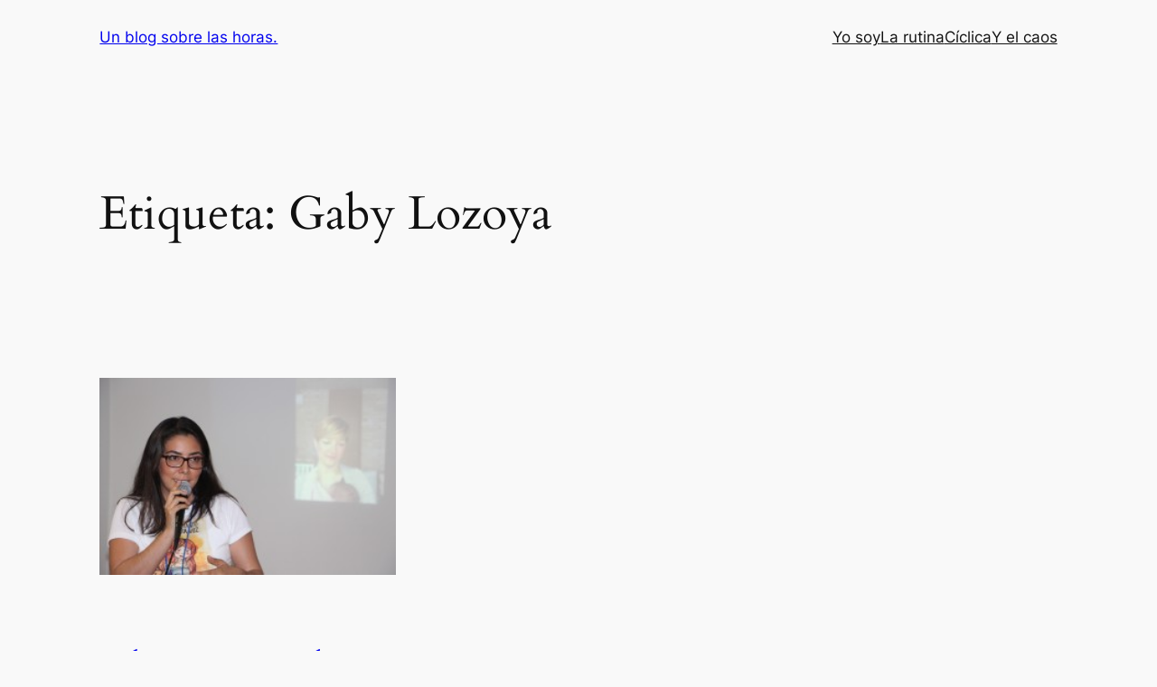

--- FILE ---
content_type: text/html; charset=UTF-8
request_url: https://erikatamaura.com/wp-admin/admin-ajax.php
body_size: -133
content:
71372.8dfca613f5e5470d74d6d8b84e76358f